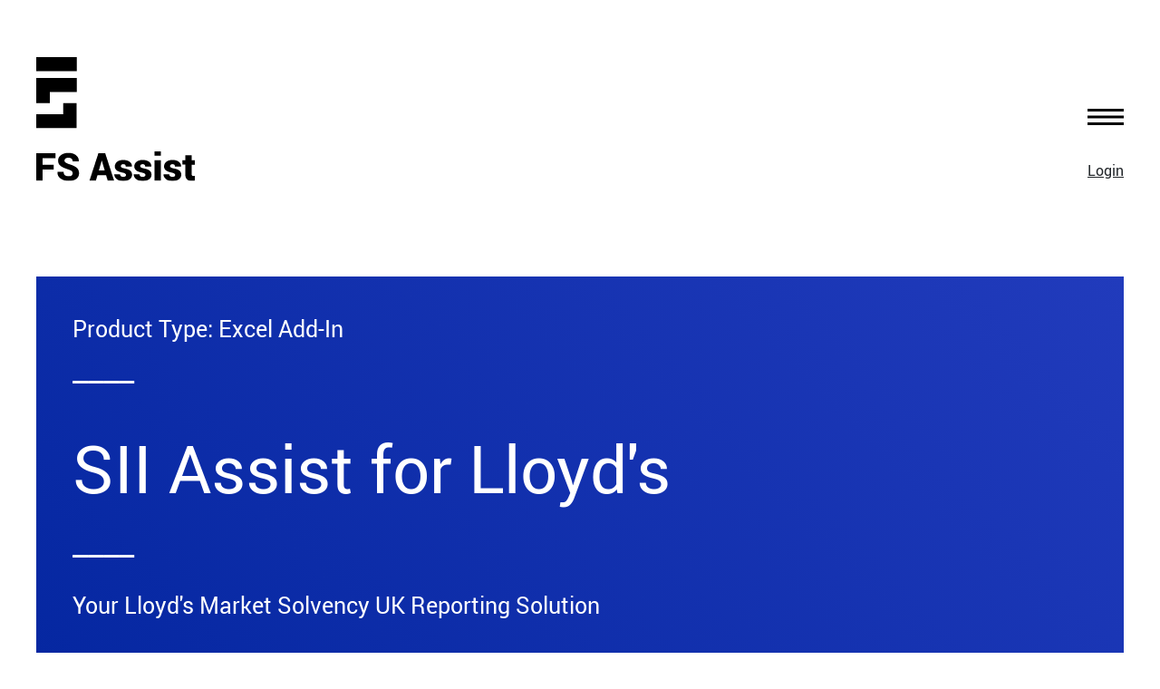

--- FILE ---
content_type: text/html
request_url: https://fsassist.com/lloyds/
body_size: 5014
content:

<!DOCTYPE html>

<html lang="en-GB" prefix="og: http://ogp.me/ns#">
<head>
    <meta charset="UTF-8" />
    <meta name="description" content="FS Assist is a leading supplier of regulatory reporting software to insurance companies and pension funds in the UK and Europe." />
    <meta name="keywords" content="XBRL,Software,Solvency II,IORP,BEEDS" />
    <meta name="viewport" content="width=device-width, initial-scale=1, shrink-to-fit=no" />

    <title>SII Assist for Lloyd's: Your Lloyd's Market Reporting Solution</title>

    <!-- Preloads -->
    <link rel="preload" href="/fonts/Roboto-Regular-webfont.woff" as="font" type="font/woff" crossorigin />
    <link rel="preload" href="/fonts/Roboto-Light-webfont.woff" as="font" type="font/woff" crossorigin />
    <link rel="preload" href="/fonts/Roboto-Medium-webfont.woff" as="font" type="font/woff" crossorigin />
    <link rel="preload" href="/fonts/Roboto-Bold-webfont.woff" as="font" type="font/woff" crossorigin />

    <!-- Icons -->
    <link rel="icon" type="image/x-icon" href="/favicon.ico">
    <link rel="shortcut icon" type="image/x-icon" href="/img/favicon.ico">
    <link rel="icon" type="image/png" href="/img/favicon-16x16.png" sizes="16x16">
    <link rel="icon" type="image/png" href="/img/favicon-32x32.png" sizes="32x32">
    <link rel="icon" type="image/png" href="/img/favicon-96x96.png" sizes="96x96">
    <link rel="icon" type="image/png" href="/img/favicon-128x128.png" sizes="128x128">
    <link rel="icon" type="image/png" href="/img/favicon-196x196.png" sizes="196x196">
    <link rel="apple-touch-icon-precomposed" sizes="57x57" href="/img/apple-touch-icon-57x57.png">
    <link rel="apple-touch-icon-precomposed" sizes="60x60" href="/img/apple-touch-icon-60x60.png">
    <link rel="apple-touch-icon-precomposed" sizes="72x72" href="/img/apple-touch-icon-72x72.png">
    <link rel="apple-touch-icon-precomposed" sizes="76x76" href="/img/apple-touch-icon-76x76.png">
    <link rel="apple-touch-icon-precomposed" sizes="114x114" href="/img/apple-touch-icon-114x114.png">
    <link rel="apple-touch-icon-precomposed" sizes="120x120" href="/img/apple-touch-icon-120x120.png">
    <link rel="apple-touch-icon-precomposed" sizes="144x144" href="/img/apple-touch-icon-144x144.png">
    <link rel="apple-touch-icon-precomposed" sizes="152x152" href="/img/apple-touch-icon-152x152.png">
    <meta name="msapplication-TileColor" content="#FFFFFF">
    <meta name="msapplication-square70x70logo" content="/img/mstile-70x70.png">
    <meta name="msapplication-TileImage" content="/img/mstile-144x144.png">
    <meta name="msapplication-square150x150logo" content="/img/mstile-150x150.png">
    <meta name="msapplication-square310x310logo" content="/img/mstile-310x310.png">

    <!-- Search Engines -->
    <meta name="robots" content="index,follow,max-snippet:-1,max-image-preview:large,max-video-preview:-1"/>
    <meta name="google" content="nositelinkssearchbox">
    <link rel="canonical" href="https://fsassist.com/lloyds/"/>

    <!-- Open Graph -->
    <meta property="og:image" content="/img/default-og-image.jpg"/>
    <meta property="og:locale" content="en_GB"/>
    <meta property="og:type" content="website"/>
    <meta property="og:title" content="SII Assist for Lloyd's: Your Lloyd's Market Reporting Solution"/>
    <meta property="og:url" content="https://fsassist.com/lloyds/"/>
    <meta property="og:site_name" content="FS Assist"/>
    
    <!-- Twitter Card -->
    <meta name="twitter:card" content="summary_large_image"/>
    <meta name="twitter:creator" content="@FSAssist"/>
    <meta name="twitter:site" content="@FSAssist"/>

    <!-- Application Data -->
    <script type="application/ld+json">
        {
            "@context":"https://schema.org",
            "@graph":[
                {
                    "@type":"Organization",
                    "@id":"https://fsassist.com/#organization",
                    "name":"FS Assist",
                    "url":"https://fsassist.com/",
                    "sameAs":[
                        "https://www.linkedin.com/company/fsassist/",
                        "https://twitter.com/FSAssist"
                    ],
                    "logo":{
                        "@type":"ImageObject",
                        "@id":"https://fsassist.com/#logo",
                        "inLanguage":"en-GB",
                        "url":"https://fsassist.com/img/brand-mark.svg",
                        "width":240,
                        "height":240,
                        "caption":"FS Assist"
                    }
                }
            ]
        }
    </script>

    <!-- Style and Scripts -->
    <link rel="stylesheet" href="/css/main.css?v=2601120906" type="text/css" media="all"/>
    
    
    

</head>

<body>

    <div class="vtoggler vtoggler-hide" id="sidenav">
    <div class="container-fluid">
        <div class="row no-gutters">
            <div class="col">
                <ul class="nav-menu">
                    <li class="vtoggler-control small-item text-medium" id="sidenavCloseButton">
                        <button class="btn btn-link" type="button">Close Menu</button>
                    </li>
                    <li class="large-item text-medium">____</li>
                    <li class="large-item text-medium">
                        <a class="no-underline" href="/MicrosoftIdentity/Account/SignIn" id="sidenavSignInLink">Login</a>
                        <a class="no-underline d-none" href="/MicrosoftIdentity/Account/SignOut" id="sidenavSignOutLink">Log out</a>
                    </li>
                    <li class="large-item bottom-item text-medium">____</li>
                    <div class="menu-side-menu-container">
                        <li class="menu-item menu-item-type-post_type menu-item-object-page">
                            <a href="/">Home</a>
                        </li>
                        
                        
                        <li class="menu-item menu-item-type-post_type menu-item-object-page">
                            <a href="/siiassist/">SII&nbsp;Assist</a>
                        </li>
                        
                        <li class="menu-item menu-item-type-post_type menu-item-object-page">
                            <a href="/lloyds/">SII&nbsp;Assist for Lloyd's</a>
                        </li>
                        
                        <li class="menu-item menu-item-type-post_type menu-item-object-page">
                            <a href="/iorp/">IORP&nbsp;Reporter</a>
                        </li>
                        
                        <li class="menu-item menu-item-type-post_type menu-item-object-page">
                            <a href="/lloydsxbrl/">Syndicate&nbsp;Accounts&nbsp;Reporter</a>
                        </li>
                        
                        <li class="menu-item menu-item-type-post_type menu-item-object-page">
                            <a href="/cbi/">CBI&nbsp;Reporter</a>
                        </li>
                        
                        <li class="menu-item menu-item-type-post_type menu-item-object-page">
                            <a href="/boestats/">BoE&nbsp;Stats&nbsp;Reporter</a>
                        </li>
                        
                        <li class="menu-item menu-item-type-post_type menu-item-object-page">
                            <a href="/about/">About Us</a>
                        </li>
                        
                        <li class="menu-item menu-item-type-post_type menu-item-object-page">
                            <a href="/news/">News</a>
                        </li>
                        
                        <li class="menu-item menu-item-type-post_type menu-item-object-page">
                            <a href="/contact/">Contact</a>
                        </li>
                    </div>
                    <li class="large-item bottom-item text-medium">____</li>
                    <li class="small-item">
                        <a class="no-underline" href="/legal/privacy/">Privacy Policy</a>
                    </li>
                    <li class="small-item bottom-item">
                        <a class="no-underline" href="/legal/cookies/">Cookies</a>
                    </li>
                    <li class="small-item bottom-item">
                        <a class="no-underline" href="/legal/terms/">Terms</a>
                    </li>
                </ul>
            </div>

        </div>
    </div>
</div>

    <div class="container">
        <div class="row justify-content-center">
            <div class="col">
                
                <nav>
    <div class="row nav-top">
        <div class="col-6 d-md-none">
            <a href="/"><img class="img-fluid logo" src="/img/brand-mark.svg" height="80" width="102" alt="FS Assist"></a>
        </div>
        <div class="col text-right">
            <button class="vtoggler-control navbar-toggler no-border p-0" id="sidenavOpenButton" type="button">
                <img src="/img/menu.png" height="18" width="40" alt="Menu">
            </button>
        </div>
    </div>
    <div class="row nav-bottom align-items-end d-none d-md-flex">
        <div class="col-3 col-md-2">
            <a href="/"><img class="img-fluid logo" src="/img/brand-mark.svg" height="137" width="175" alt="FS Assist"></a>
        </div>
        <div class="col-md-8 d-none d-md-block text-center">
            <span class="tagline"> </span>
        </div>
        <div class="col-9 col-md-2 text-right">
            <a class="login-text" href="/MicrosoftIdentity/Account/SignIn" id="topnavSignInLink">Login</a>
            <a class="login-text d-none" href="/MicrosoftIdentity/Account/SignOut" id="topnavSignOutLink">Log out</a>
        </div>
    </div>
</nav>

                <div class="row d-none d-sm-block">
                    <div class="col col-auto" style="height: 75px;"></div>
                </div>

                
<div class="d-none d-md-block">
    
<div class="panel panel-lloydsblue">
    <div class="panel-content">
        <div class="panel-content-inner ">
            <div class="row">
                <div class="col-12">
                    <span class="panel-text-fullsize">Product Type: Excel Add-In</span>
                </div>
            </div>
            <span class="divider-top-fullsize">____</span>
            <div class="row flex-shrink-row align-items-center">
                <div class="col-12">
                    <span class="panel-title-fullsize">SII&nbsp;Assist for Lloyd's</span>
                </div>
            </div>
            <span class="divider-bottom-fullsize">____</span>
            <div class="row">
                <div class="col-12">
                    <div class="panel-text-fullsize">Your Lloyd's Market Solvency UK Reporting Solution</div>
                </div>
            </div>
        </div>
        
    </div>
</div>
</div>
<div class="d-block d-md-none">
    
<div class="panel panel-lloydsblue">
    <div class="panel-content">
        <div class="panel-content-inner ">
            <div class="row">
                <div class="col-12">
                    <span class="panel-text">Product Type: Excel Add-In</span>
                </div>
            </div>
            <span class="divider-top">____</span>
            <div class="row flex-shrink-row align-items-center">
                <div class="col-12">
                    <span class="panel-title">SII&nbsp;Assist for Lloyd's</span>
                </div>
            </div>
            <span class="divider-bottom">____</span>
            <div class="row">
                <div class="col-12">
                    <div class="panel-text">Your Lloyd's Market Solvency UK Reporting Solution</div>
                </div>
            </div>
        </div>
        
    </div>
</div>
</div>
<div class="text-block text-weight-light">
    <div class="product-link-container text-medium">
        <a class="text-underline" href="/lloyds/support/">Download and Support</a>
    </div>
</div>

<div class="text-block text-weight-light">
    <h1 class="my-4">About SII&nbsp;Assist for Lloyd's – Your Lloyd's Market Solvency UK Reporting Solution</h1>
    <p>SII Assist has been used by Lloyd’s Syndicates to report their Solvency returns (AAD / ASR / ASB) for the last ten years.</p>

<p>We are now adapting the software to enable you to comply with the new Solvency UK requirements which will be introduced later on this year.</p>

<p>The software will enable you to create a bespoke set of templates in a standard Excel spreadsheet environment, which can then be validated and output in the appropriate XBRL format to load into the Core Filing submission system.</p>

<p><img src="lloyds-front.png" alt="Front screen" width="800" /></p>

<h2 id="excel-based">Excel Based</h2>

<p>SII Assist for Lloyd’s allows you to create workbooks of templates for you to complete for each submission.</p>

<p>The software is designed to utilise as much of the familiar Excel functionality as possible to making it very straightforward to set up and operate.</p>

<p>Updates and maintenance can be carried out by software users with no requirement for administrator privileges on the computer, so there should be very little demand placed on IT support.</p>

<h2 id="data-entry-and-import">Data Entry and Import</h2>

<p>Running through standard Excel spreadsheets gives you all of the usual flexibility to copy and import information from any source that is compatible with a spreadsheet.</p>

<h2 id="validation-testing">Validation Testing</h2>

<p>Once your data is entered into the workbooks, the software can run the validation tests on your data to ensure everything is compliant before you upload it.</p>

<p><img src="lloyds-val-report.png" alt="Validation report" width="800" /></p>

<h2 id="xbrl-output">XBRL Output</h2>

<p>The software will then handle the process of converting your data into the XBRL format which Lloyd’s will require for the Solvency UK submissions going forwards.</p>

<p> </p>

<h3 id="further-information-and-a-demonstration-of-the-software-can-be-arranged-by-our-sales-team">Further information and a demonstration of the software can be arranged by our <a href="/contact/">sales team</a>.</h3>

</div>

            </div>
        </div>
    </div>

<footer>
    <div class="footer-top">
        <div class="container">
            <div class="row">
                <div class="col-12 col-md-4 col-lg-3 offset-lg-3 offset-md-2">
                    <div class="footer-text">
                        <h2>Follow us</h2>
                        <a class="social-media-image" href="https://www.linkedin.com/company/fsassist/"><svg role="img" xmlns="http://www.w3.org/2000/svg" width="34" height="34" fill="currentColor" class="bi bi-linkedin" viewBox="0 0 16 16"><title>FS Assist LinkedIn company page</title><path d="M0 1.146C0 .513.526 0 1.175 0h13.65C15.474 0 16 .513 16 1.146v13.708c0 .633-.526 1.146-1.175 1.146H1.175C.526 16 0 15.487 0 14.854V1.146zm4.943 12.248V6.169H2.542v7.225h2.401zm-1.2-8.212c.837 0 1.358-.554 1.358-1.248-.015-.709-.52-1.248-1.342-1.248-.822 0-1.359.54-1.359 1.248 0 .694.521 1.248 1.327 1.248h.016zm4.908 8.212V9.359c0-.216.016-.432.08-.586.173-.431.568-.878 1.232-.878.869 0 1.216.662 1.216 1.634v3.865h2.401V9.25c0-2.22-1.184-3.252-2.764-3.252-1.274 0-1.845.7-2.165 1.193v.025h-.016a5.54 5.54 0 0 1 .016-.025V6.169h-2.4c.03.678 0 7.225 0 7.225h2.4z"/></svg></a>
                        <br>
                        <br>
                        <a href="/contact/">Contact Us</a>
                    </div>
                </div>
                <div class="col-12 d-md-none">
                    &nbsp;
                </div>
                <div class="col-12 col-md-4 col-lg-6">
                    <div class="footer-text">
                        <h2>Registered Office</h2>
                        FS&nbsp;Assist, Regent House, 316 Beulah Hill, London, SE19 3HF.
                        <br>Registered in England No. 3560295
                        <br>© thedata Ltd 2007-2026
                    </div>
                </div>
            </div>
        </div>
    </div>
    <div class="footer-bottom">
        <div class="container">
            <div class="row justify-content-center">
                <div class="col-6 col-md-3 col-lg-3">
                    <a href="/legal/privacy/">Privacy Policy</a><br /><br />
                </div>
                <div class="col-6 col-md-3 col-lg-3">
                    <a href="/legal/cookies/">Cookies</a><br /><br />
                </div>
                <div class="col-6 col-md-3 col-lg-3">
                    <a href="/legal/terms/">Terms</a><br /><br />
                </div>
                <div class="col-6 col-md-3 col-lg-3">
                    Design by <a href="http://www.also.agency">ALSO</a><br /><br />
                </div>
            </div>
        </div>
    </div>
</footer>

<script type="text/javascript" src="/js/site.js?ver=0.0.1"></script>
</body>
</html>

--- FILE ---
content_type: image/svg+xml
request_url: https://fsassist.com/img/brand-mark.svg
body_size: 10466
content:
<?xml version="1.0" encoding="utf-8"?>
<!-- Generator: Adobe Illustrator 21.1.0, SVG Export Plug-In . SVG Version: 6.00 Build 0)  -->
<svg version="1.1" xmlns="http://www.w3.org/2000/svg" xmlns:xlink="http://www.w3.org/1999/xlink" x="0px" y="0px"
	 viewBox="0 0 417.1 327.5" style="enable-background:new 0 0 417.1 327.5;" xml:space="preserve">
<style type="text/css">
	.st0{display:none;}
	.st1{display:inline;}
	.st2{display:inline;fill:#D1D3D4;}
	.st3{display:inline;fill:none;stroke:#D1D3D4;stroke-width:0.25;stroke-miterlimit:10;}
	.st4{display:inline;fill:#414042;}
	.st5{fill:none;stroke:#808285;stroke-width:0.25;stroke-miterlimit:10;}
	.st6{fill:#FFFFFF;}
</style>
<g id="Layer_3" class="st0">
	<rect x="-611.4" y="-295.3" class="st1" width="1640" height="940"/>
</g>
<g id="Guides" class="st0">
	<path class="st2" d="M-70.6,254.3c-12.1,0-23.8,0-35.6,0c0-22.1,0-44.2,0-66.4c35.4,0,70.8,0,106.3,0c0,12.3,0,24.5,0,36.9
		c-23.5,0-47,0-70.6,0C-70.6,234.7-70.6,244.4-70.6,254.3z"/>
	<path class="st2" d="M454.5,254.3c-12.1,0-23.8,0-35.6,0c0-22.1,0-44.2,0-66.4c35.4,0,70.8,0,106.3,0c0,12.3,0,24.5,0,36.9
		c-23.5,0-47,0-70.6,0C454.5,234.7,454.5,244.4,454.5,254.3z"/>
	<path class="st2" d="M-70.6,392.9c-12.1,0-23.8,0-35.6,0c0-22.1,0-44.2,0-66.4c35.4,0,70.8,0,106.3,0c0,12.3,0,24.5,0,36.9
		c-23.5,0-47,0-70.6,0C-70.6,373.3-70.6,383-70.6,392.9z"/>
	<path class="st2" d="M-70.6,0c-12.1,0-23.8,0-35.6,0c0-22.1,0-44.2,0-66.4c35.4,0,70.8,0,106.3,0c0,12.3,0,24.5,0,36.9
		c-23.5,0-47,0-70.6,0C-70.6-19.6-70.6-9.9-70.6,0z"/>
	<rect x="-106.2" y="-66.4" class="st3" width="631.4" height="459.3"/>
	<rect x="0" y="-66.4" class="st3" width="418.8" height="459.3"/>
	<rect x="-106.3" class="st3" width="631.4" height="326.4"/>
	<line class="st3" x1="525.2" y1="187.9" x2="-106.3" y2="187.9"/>
	<line class="st3" x1="-106.3" y1="254.4" x2="525.2" y2="254.4"/>
</g>
<g id="Brand_Mark">
	<g>
		<g>
			<path d="M35.7,121.7c-12.1,0-23.8,0-35.6,0c0-22.1,0-44.2,0-66.4c35.4,0,70.8,0,106.3,0c0,12.3,0,24.5,0,36.9
				c-23.5,0-47,0-70.6,0C35.7,102.1,35.7,111.9,35.7,121.7z"/>
			<path d="M0,187.9c0-12.3,0-24.5,0-36.9c23.5,0,47,0,70.7,0c0-9.9,0-19.6,0-29.4c12,0,23.7,0,35.6,0c0,22.1,0,44.1,0,66.3
				C71,187.9,35.6,187.9,0,187.9z"/>
			<path d="M0,36.9C0,24.5,0,12.3,0,0c35.5,0,70.9,0,106.4,0c0,12.3,0,24.5,0,36.9C71,36.9,35.6,36.9,0,36.9z"/>
		</g>
	</g>
	<g>
		<g>
			<path d="M45.6,297.4H16.8v29H0v-72.1h50.7v12.9H16.8v17.3h28.9V297.4z"/>
			<path d="M95.8,307.3c0-2.5-0.8-4.5-2.5-5.9c-1.7-1.4-4.7-2.9-9.1-4.4c-9.1-2.9-15.9-5.9-20.2-9.2c-4.4-3.3-6.6-8-6.6-14.2
				c0-6,2.6-10.9,7.8-14.7c5.2-3.7,11.9-5.6,19.9-5.6c8,0,14.5,2.1,19.6,6.2c5.1,4.1,7.6,9.4,7.4,15.9l-0.1,0.3H95.9
				c0-2.9-1-5.2-2.9-7c-1.9-1.8-4.6-2.7-8.1-2.7c-3.4,0-6,0.7-7.9,2.2c-1.9,1.5-2.9,3.3-2.9,5.5c0,2.1,1,3.8,2.9,5.1
				c1.9,1.3,5.6,2.9,10.9,4.8c8.2,2.4,14.3,5.4,18.5,9c4.1,3.6,6.2,8.5,6.2,14.7c0,6.3-2.5,11.3-7.4,14.9
				c-4.9,3.6-11.5,5.4-19.6,5.4c-8.2,0-15.3-2.1-21.2-6.2c-6-4.1-8.9-10-8.7-17.7l0.1-0.3H72c0,4.2,1.1,7.1,3.4,8.9
				c2.2,1.8,5.6,2.7,10.2,2.7c3.5,0,6-0.7,7.7-2.1C95,311.4,95.8,309.6,95.8,307.3z"/>
			<path d="M183.7,312.4H161l-4.1,14h-16.8l23.3-72.1h18l23.3,72.1h-16.8L183.7,312.4z M164.7,299.6H180l-7.5-25.8h-0.3L164.7,299.6
				z"/>
			<path d="M236.1,311.4c0-1.3-0.8-2.5-2.3-3.5c-1.5-1-4.2-2-8.2-2.8c-6.2-1.2-10.9-3.1-14.1-5.7s-4.8-6.1-4.8-10.5
				c0-4.7,2-8.7,5.9-12c4-3.3,9.3-4.9,16.1-4.9c7.1,0,12.8,1.6,17,4.8c4.2,3.2,6.2,7.3,6,12.4l-0.1,0.3h-16.2c0-2.1-0.5-3.7-1.6-4.8
				c-1.1-1.1-2.8-1.6-5.2-1.6c-1.7,0-3.2,0.5-4.4,1.4c-1.2,1-1.8,2.2-1.8,3.7c0,1.4,0.7,2.6,2.1,3.6c1.4,1,4.1,1.9,8.3,2.7
				c6.5,1.3,11.4,3.2,14.5,5.8c3.2,2.6,4.7,6.2,4.7,10.9c0,4.8-2.1,8.8-6.4,11.9c-4.3,3.1-9.9,4.7-17,4.7c-7.3,0-13.1-1.8-17.3-5.5
				c-4.2-3.7-6.3-7.8-6.1-12.4l0.1-0.3h15.1c0.1,2.5,0.8,4.4,2.3,5.5c1.5,1.1,3.6,1.7,6.3,1.7c2.2,0,3.9-0.4,5.1-1.3
				C235.5,314.3,236.1,313,236.1,311.4z"/>
			<path d="M287.2,311.4c0-1.3-0.8-2.5-2.3-3.5c-1.5-1-4.2-2-8.2-2.8c-6.2-1.2-10.9-3.1-14.1-5.7s-4.8-6.1-4.8-10.5
				c0-4.7,2-8.7,5.9-12c4-3.3,9.3-4.9,16.1-4.9c7.1,0,12.8,1.6,17,4.8c4.2,3.2,6.2,7.3,6,12.4l-0.1,0.3h-16.2c0-2.1-0.5-3.7-1.6-4.8
				c-1.1-1.1-2.8-1.6-5.2-1.6c-1.7,0-3.2,0.5-4.4,1.4c-1.2,1-1.8,2.2-1.8,3.7c0,1.4,0.7,2.6,2.1,3.6c1.4,1,4.1,1.9,8.3,2.7
				c6.5,1.3,11.4,3.2,14.5,5.8c3.2,2.6,4.7,6.2,4.7,10.9c0,4.8-2.1,8.8-6.4,11.9c-4.3,3.1-9.9,4.7-17,4.7c-7.3,0-13.1-1.8-17.3-5.5
				c-4.2-3.7-6.3-7.8-6.1-12.4l0.1-0.3h15.1c0.1,2.5,0.8,4.4,2.3,5.5c1.5,1.1,3.6,1.7,6.3,1.7c2.2,0,3.9-0.4,5.1-1.3
				C286.7,314.3,287.2,313,287.2,311.4z"/>
			<path d="M328,260.5h-16.8v-11.2H328V260.5z M328,326.4h-16.8v-53.6H328V326.4z"/>
			<path d="M365.5,311.4c0-1.3-0.8-2.5-2.3-3.5c-1.5-1-4.2-2-8.2-2.8c-6.2-1.2-10.9-3.1-14.1-5.7s-4.8-6.1-4.8-10.5
				c0-4.7,2-8.7,5.9-12c4-3.3,9.3-4.9,16.1-4.9c7.1,0,12.8,1.6,17,4.8c4.2,3.2,6.2,7.3,6,12.4l-0.1,0.3h-16.2c0-2.1-0.5-3.7-1.6-4.8
				c-1.1-1.1-2.8-1.6-5.2-1.6c-1.7,0-3.2,0.5-4.4,1.4c-1.2,1-1.8,2.2-1.8,3.7c0,1.4,0.7,2.6,2.1,3.6c1.4,1,4.1,1.9,8.3,2.7
				c6.5,1.3,11.4,3.2,14.5,5.8c3.2,2.6,4.7,6.2,4.7,10.9c0,4.8-2.1,8.8-6.4,11.9c-4.3,3.1-9.9,4.7-17,4.7c-7.3,0-13.1-1.8-17.3-5.5
				c-4.2-3.7-6.3-7.8-6.1-12.4l0.1-0.3h15.1c0.1,2.5,0.8,4.4,2.3,5.5c1.5,1.1,3.6,1.7,6.3,1.7c2.2,0,3.9-0.4,5.1-1.3
				C364.9,314.3,365.5,313,365.5,311.4z"/>
			<path d="M408.5,259.6v13.3h9.1v11.6h-9.1V309c0,1.9,0.4,3.3,1.2,4.1c0.8,0.8,1.8,1.3,3.1,1.3c1.1,0,1.9,0,2.5-0.1
				c0.6-0.1,1.4-0.2,2.4-0.4l1.2,12.4c-1.8,0.4-3.5,0.7-5,0.9c-1.5,0.2-3.2,0.3-5.2,0.3c-5.5,0-9.7-1.5-12.5-4.4
				c-2.8-2.9-4.3-7.6-4.3-14v-24.7h-7.5v-11.6h7.5v-13.3H408.5z"/>
		</g>
	</g>
</g>
<g id="Guides_copy" class="st0">
	<path class="st4" d="M-70.6,254.3c-12.1,0-23.8,0-35.6,0c0-22.1,0-44.2,0-66.4c35.4,0,70.8,0,106.3,0c0,12.3,0,24.5,0,36.9
		c-23.5,0-47,0-70.6,0C-70.6,234.7-70.6,244.4-70.6,254.3z"/>
	<path class="st4" d="M454.5,254.3c-12.1,0-23.8,0-35.6,0c0-22.1,0-44.2,0-66.4c35.4,0,70.8,0,106.3,0c0,12.3,0,24.5,0,36.9
		c-23.5,0-47,0-70.6,0C454.5,234.7,454.5,244.4,454.5,254.3z"/>
	<path class="st4" d="M-70.6,392.9c-12.1,0-23.8,0-35.6,0c0-22.1,0-44.2,0-66.4c35.4,0,70.8,0,106.3,0c0,12.3,0,24.5,0,36.9
		c-23.5,0-47,0-70.6,0C-70.6,373.3-70.6,383-70.6,392.9z"/>
	<path class="st4" d="M-70.6,0c-12.1,0-23.8,0-35.6,0c0-22.1,0-44.2,0-66.4c35.4,0,70.8,0,106.3,0c0,12.3,0,24.5,0,36.9
		c-23.5,0-47,0-70.6,0C-70.6-19.6-70.6-9.9-70.6,0z"/>
	<g class="st1">
		<rect x="-106.2" y="-66.4" class="st5" width="631.4" height="459.3"/>
		<rect x="0" y="-66.4" class="st5" width="418.8" height="459.3"/>
		<rect x="-106.3" class="st5" width="631.4" height="326.4"/>
		<line class="st5" x1="525.2" y1="187.9" x2="-106.3" y2="187.9"/>
		<line class="st5" x1="-106.3" y1="254.4" x2="525.2" y2="254.4"/>
	</g>
</g>
<g id="Brand_Mark_copy" class="st0">
	<g class="st1">
		<g>
			<path class="st6" d="M35.7,121.7c-12.1,0-23.8,0-35.6,0c0-22.1,0-44.2,0-66.4c35.4,0,70.8,0,106.3,0c0,12.3,0,24.5,0,36.9
				c-23.5,0-47,0-70.6,0C35.7,102.1,35.7,111.9,35.7,121.7z"/>
			<path class="st6" d="M0,187.9c0-12.3,0-24.5,0-36.9c23.5,0,47,0,70.7,0c0-9.9,0-19.6,0-29.4c12,0,23.7,0,35.6,0
				c0,22.1,0,44.1,0,66.3C71,187.9,35.6,187.9,0,187.9z"/>
			<path class="st6" d="M0,36.9C0,24.5,0,12.3,0,0c35.5,0,70.9,0,106.4,0c0,12.3,0,24.5,0,36.9C71,36.9,35.6,36.9,0,36.9z"/>
		</g>
	</g>
	<g class="st1">
		<g>
			<path class="st6" d="M45.6,297.4H16.8v29H0v-72.1h50.7v12.9H16.8v17.3h28.9V297.4z"/>
			<path class="st6" d="M95.8,307.3c0-2.5-0.8-4.5-2.5-5.9c-1.7-1.4-4.7-2.9-9.1-4.4c-9.1-2.9-15.9-5.9-20.2-9.2
				c-4.4-3.3-6.6-8-6.6-14.2c0-6,2.6-10.9,7.8-14.7c5.2-3.7,11.9-5.6,19.9-5.6c8,0,14.5,2.1,19.6,6.2c5.1,4.1,7.6,9.4,7.4,15.9
				l-0.1,0.3H95.9c0-2.9-1-5.2-2.9-7c-1.9-1.8-4.6-2.7-8.1-2.7c-3.4,0-6,0.7-7.9,2.2c-1.9,1.5-2.9,3.3-2.9,5.5c0,2.1,1,3.8,2.9,5.1
				c1.9,1.3,5.6,2.9,10.9,4.8c8.2,2.4,14.3,5.4,18.5,9c4.1,3.6,6.2,8.5,6.2,14.7c0,6.3-2.5,11.3-7.4,14.9
				c-4.9,3.6-11.5,5.4-19.6,5.4c-8.2,0-15.3-2.1-21.2-6.2c-6-4.1-8.9-10-8.7-17.7l0.1-0.3H72c0,4.2,1.1,7.1,3.4,8.9
				c2.2,1.8,5.6,2.7,10.2,2.7c3.5,0,6-0.7,7.7-2.1C95,311.4,95.8,309.6,95.8,307.3z"/>
			<path class="st6" d="M183.7,312.4H161l-4.1,14h-16.8l23.3-72.1h18l23.3,72.1h-16.8L183.7,312.4z M164.7,299.6H180l-7.5-25.8h-0.3
				L164.7,299.6z"/>
			<path class="st6" d="M236.1,311.4c0-1.3-0.8-2.5-2.3-3.5c-1.5-1-4.2-2-8.2-2.8c-6.2-1.2-10.9-3.1-14.1-5.7s-4.8-6.1-4.8-10.5
				c0-4.7,2-8.7,5.9-12c4-3.3,9.3-4.9,16.1-4.9c7.1,0,12.8,1.6,17,4.8c4.2,3.2,6.2,7.3,6,12.4l-0.1,0.3h-16.2c0-2.1-0.5-3.7-1.6-4.8
				c-1.1-1.1-2.8-1.6-5.2-1.6c-1.7,0-3.2,0.5-4.4,1.4c-1.2,1-1.8,2.2-1.8,3.7c0,1.4,0.7,2.6,2.1,3.6c1.4,1,4.1,1.9,8.3,2.7
				c6.5,1.3,11.4,3.2,14.5,5.8c3.2,2.6,4.7,6.2,4.7,10.9c0,4.8-2.1,8.8-6.4,11.9c-4.3,3.1-9.9,4.7-17,4.7c-7.3,0-13.1-1.8-17.3-5.5
				c-4.2-3.7-6.3-7.8-6.1-12.4l0.1-0.3h15.1c0.1,2.5,0.8,4.4,2.3,5.5c1.5,1.1,3.6,1.7,6.3,1.7c2.2,0,3.9-0.4,5.1-1.3
				C235.5,314.3,236.1,313,236.1,311.4z"/>
			<path class="st6" d="M287.2,311.4c0-1.3-0.8-2.5-2.3-3.5c-1.5-1-4.2-2-8.2-2.8c-6.2-1.2-10.9-3.1-14.1-5.7s-4.8-6.1-4.8-10.5
				c0-4.7,2-8.7,5.9-12c4-3.3,9.3-4.9,16.1-4.9c7.1,0,12.8,1.6,17,4.8c4.2,3.2,6.2,7.3,6,12.4l-0.1,0.3h-16.2c0-2.1-0.5-3.7-1.6-4.8
				c-1.1-1.1-2.8-1.6-5.2-1.6c-1.7,0-3.2,0.5-4.4,1.4c-1.2,1-1.8,2.2-1.8,3.7c0,1.4,0.7,2.6,2.1,3.6c1.4,1,4.1,1.9,8.3,2.7
				c6.5,1.3,11.4,3.2,14.5,5.8c3.2,2.6,4.7,6.2,4.7,10.9c0,4.8-2.1,8.8-6.4,11.9c-4.3,3.1-9.9,4.7-17,4.7c-7.3,0-13.1-1.8-17.3-5.5
				c-4.2-3.7-6.3-7.8-6.1-12.4l0.1-0.3h15.1c0.1,2.5,0.8,4.4,2.3,5.5c1.5,1.1,3.6,1.7,6.3,1.7c2.2,0,3.9-0.4,5.1-1.3
				C286.7,314.3,287.2,313,287.2,311.4z"/>
			<path class="st6" d="M328,260.5h-16.8v-11.2H328V260.5z M328,326.4h-16.8v-53.6H328V326.4z"/>
			<path class="st6" d="M365.5,311.4c0-1.3-0.8-2.5-2.3-3.5c-1.5-1-4.2-2-8.2-2.8c-6.2-1.2-10.9-3.1-14.1-5.7s-4.8-6.1-4.8-10.5
				c0-4.7,2-8.7,5.9-12c4-3.3,9.3-4.9,16.1-4.9c7.1,0,12.8,1.6,17,4.8c4.2,3.2,6.2,7.3,6,12.4l-0.1,0.3h-16.2c0-2.1-0.5-3.7-1.6-4.8
				c-1.1-1.1-2.8-1.6-5.2-1.6c-1.7,0-3.2,0.5-4.4,1.4c-1.2,1-1.8,2.2-1.8,3.7c0,1.4,0.7,2.6,2.1,3.6c1.4,1,4.1,1.9,8.3,2.7
				c6.5,1.3,11.4,3.2,14.5,5.8c3.2,2.6,4.7,6.2,4.7,10.9c0,4.8-2.1,8.8-6.4,11.9c-4.3,3.1-9.9,4.7-17,4.7c-7.3,0-13.1-1.8-17.3-5.5
				c-4.2-3.7-6.3-7.8-6.1-12.4l0.1-0.3h15.1c0.1,2.5,0.8,4.4,2.3,5.5c1.5,1.1,3.6,1.7,6.3,1.7c2.2,0,3.9-0.4,5.1-1.3
				C364.9,314.3,365.5,313,365.5,311.4z"/>
			<path class="st6" d="M408.5,259.6v13.3h9.1v11.6h-9.1V309c0,1.9,0.4,3.3,1.2,4.1c0.8,0.8,1.8,1.3,3.1,1.3c1.1,0,1.9,0,2.5-0.1
				c0.6-0.1,1.4-0.2,2.4-0.4l1.2,12.4c-1.8,0.4-3.5,0.7-5,0.9c-1.5,0.2-3.2,0.3-5.2,0.3c-5.5,0-9.7-1.5-12.5-4.4
				c-2.8-2.9-4.3-7.6-4.3-14v-24.7h-7.5v-11.6h7.5v-13.3H408.5z"/>
		</g>
	</g>
</g>
</svg>


--- FILE ---
content_type: text/javascript
request_url: https://fsassist.com/js/site.js?ver=0.0.1
body_size: 480
content:
function updateSignInOutButtons() {

    var request = new XMLHttpRequest();
    request.open('GET', '/AuthInfo', true);
    request.onload = function() {
        if (this.status >= 200 && this.status < 400) {
            // Success!
            var data = JSON.parse(this.response);
            addSignInOutButton(data.isLoggedIn);
        }
    };
    request.send();
}

function addSignInOutButton(isSignOutButton) {

    var topnavSignInLinkElement = document.getElementById('topnavSignInLink');
    var topnavSignOutLinkElement = document.getElementById('topnavSignOutLink');
    
    var sidenavSignInLinkElement = document.getElementById('sidenavSignInLink');
    var sidenavSignOutLinkElement = document.getElementById('sidenavSignOutLink');

    if (isSignOutButton === true) {
        topnavSignInLinkElement.classList.add('d-none')
        sidenavSignInLinkElement.classList.add('d-none')
        topnavSignOutLinkElement.classList.remove('d-none')
        sidenavSignOutLinkElement.classList.remove('d-none')
    }
    else {
        topnavSignInLinkElement.classList.remove('d-none')
        sidenavSignInLinkElement.classList.remove('d-none')
        topnavSignOutLinkElement.classList.add('d-none')
        sidenavSignOutLinkElement.classList.add('d-none')
    }
}

function addMenuClickHandlers() {
    var sidenavElement = document.getElementById('sidenav');
    document.getElementById('sidenavOpenButton').addEventListener('click', function(){
        sidenavElement.classList.remove('vtoggler-hide');
        sidenavElement.classList.add('vtoggler-show');
    });
    document.getElementById('sidenavCloseButton').addEventListener('click', function(){
        sidenavElement.classList.add('vtoggler-hide');
        sidenavElement.classList.remove('vtoggler-show');
    });
}

if (document.readyState === 'complete') {
    updateSignInOutButtons();
    addMenuClickHandlers();
}
else {
    document.addEventListener('DOMContentLoaded', function () {
        updateSignInOutButtons();
        addMenuClickHandlers();
    });
}
